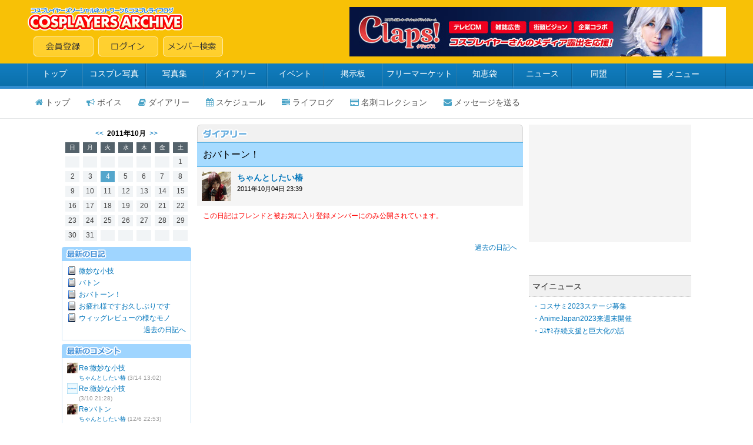

--- FILE ---
content_type: text/html; charset=shift_jis
request_url: https://www.cosp.jp/profile_diary.aspx?id=58135&pi=4713207
body_size: 7843
content:
<!DOCTYPE HTML PUBLIC "-//W3C//DTD HTML 4.0 Transitional//EN">
<html>
<head>
<title>ちゃんとしたい椿 【コスプレイヤーズアーカイブ】--ダイアリー--</title>
<meta http-equiv="content-type" content="text/html" charset="Shift_JIS">
<meta name="twitter:card" content="summary" />
<meta name="twitter:title" content="11/10/04 おバトーン！" />
<meta name="twitter:description" content="ちゃんとしたい椿" />
<meta name="twitter:image" content="https://www.cosp.jp/images/cospjp.png" />
<link type="text/css" href="/inc/global.css?170409" rel="stylesheet">
<script type="text/javascript" src="/inc/jquery.js?1.8"></script>
<script type="text/javascript" src="/inc/jquery.autosize.js?3.0.20"></script>
<script type="text/javascript" src="/inc/cosp-jq.js?180703"></script>
<script type="text/javascript" src="/inc/js/profile_diary.js"></script>
<script type="text/javascript">
<!--
id = '58135';
pi = '4713207';
d = '';
tb = '1';
m = '1';
f = '0';
tp = '';
cp = '';
r = '';
a = '';
$(function () {
	
});
//-->
</script>
<script type='text/javascript'>
var googletag = googletag || {};
googletag.cmd = googletag.cmd || [];
(function() {
  var gads = document.createElement('script');
  gads.async = true;
  gads.type = 'text/javascript';
  var useSSL = 'https:' == document.location.protocol;
  gads.src = (useSSL ? 'https:' : 'http:') + '//www.googletagservices.com/tag/js/gpt.js';
  var node = document.getElementsByTagName('script')[0];
  node.parentNode.insertBefore(gads, node);
})();
</script>
<script type='text/javascript'>
googletag.cmd.push(function() {
  googletag.defineSlot('/62532913/p_cosplay_728x90_middle1st_13741', [728, 90], 'div-gpt-ad-1465202075421-0').addService(googletag.pubads());
  googletag.defineSlot('/62532913/p_cosplay_728x90_middle2nd_13741', [728, 90], 'div-gpt-ad-1465202075421-1').addService(googletag.pubads());
  googletag.defineSlot('/62532913/p_cosplay_728x90_middle3rd_13741', [728, 90], 'div-gpt-ad-1465202075421-2').addService(googletag.pubads());
  googletag.defineSlot('/62532913/p_cosplay_728x90_middle4th_13741', [728, 90], 'div-gpt-ad-1465202075421-3').addService(googletag.pubads());
  googletag.pubads().enableSingleRequest();
  googletag.enableServices();
});
</script>
<script>
(function(i,s,o,g,r,a,m){i['GoogleAnalyticsObject']=r;i[r]=i[r]||function(){
  (i[r].q=i[r].q||[]).push(arguments)},i[r].l=1*new Date();a=s.createElement(o),m=s.getElementsByTagName(o)[0];a.async=1;a.src=g;m.parentNode.insertBefore(a,m)
})(window,document,'script','https://www.google-analytics.com/analytics.js','ga');
ga('create', 'UA-78833138-1', 'auto');
ga('send', 'pageview');
</script>
</head>
<body onload="preloadImages();">

<div id="container">
<div id="contents">
<center>

<form name="MyForm" method="post" action="./profile_diary.aspx?id=58135&amp;pi=4713207" id="MyForm" onsubmit="return false;">
<input type="hidden" name="__VIEWSTATE" id="__VIEWSTATE" value="/wEPDwUKLTQyNjk5NDE3OWRkjT0sU4N0RcOGt1xjaCkHmeJNxtG4IuGUXOer+7vkKKU=" />

<input type="hidden" name="__VIEWSTATEGENERATOR" id="__VIEWSTATEGENERATOR" value="449FF4F4" />

<input name="hData" type="hidden" id="hData" />
<input name="hAction" type="hidden" id="hAction" />

<!-- ヘッダー -->


<link href="//maxcdn.bootstrapcdn.com/font-awesome/4.5.0/css/font-awesome.min.css" rel="stylesheet">

<script type="text/javascript">
<!--
var preloadFlag = false;
function newImage(arg) {
	if (document.images) {
		rslt = new Image();
		rslt.src = arg;
		return rslt;
	}
}
function changeImages() {
	if (document.images && (preloadFlag == true)) {
		for (var i=0; i<changeImages.arguments.length; i+=2) {
			document[changeImages.arguments[i]].src = changeImages.arguments[i+1];
		}
	}
}
function preloadImages() {
		img_mainmenu_01_over = newImage("/images/2014mainmenu-ready_01-over.gif");
		img_mainmenu_02_over = newImage("/images/2014mainmenu-ready_02-over.gif");
		img_mainmenu_03_over = newImage("/images/2014mainmenu-ready_03-over.gif");
		img_mainmenu_04_over = newImage("/images/2014mainmenu-ready_04-over.gif");
		img_mainmenu_05_over = newImage("/images/2014mainmenu-ready_05-over.gif");
		img_mainmenu_06_over = newImage("/images/2014mainmenu-ready_06-over.gif");
		img_mainmenu_07_over = newImage("/images/2014mainmenu-ready_07-over.gif");
		img_mainmenu_08_over = newImage("/images/2014mainmenu-ready_08-over.gif");
		img_mainmenu_09_over = newImage("/images/2014mainmenu-ready_09-over.gif");
		img_mainmenu_10_over = newImage("/images/2014mainmenu-ready_10-over.gif");
		img_footermenu_01_over = newImage("/images/2014button_logout-over.png");
		img_footermenu_02_over = newImage("/images/2014button_invite-over.png");
		img_footermenu_03_over = newImage("/images/2014button_smartphone-over.png");
		img_footertwitter_over = newImage("/images/2014button_twitter-over.png");
		img_footerfacebook_over = newImage("/images/2014button_facebook-over.png");
		img_footercontact_over = newImage("/images/2014button_contact-over.png");				
		preloadFlag = true;
}
function showGlobalMenu() {
	var menu = document.getElementById('globalMenu');
	if (menu.style.display == 'none') {
		menu.style.display = 'block';
	} else {
		menu.style.display = 'none';
	}
}
// -->
</script>

<!-- ヘッダー -->
<table width="100%" height="108" border="0" cellpadding="0" cellspacing="0" bgcolor="#F8C106">
<tr><td align="center" valign="middle">
	<table width="1188" height="84" border="0" cellpadding="0" cellspacing="0">
	<tr><td align="left" valign="middle" width="*">
		<table width="100%" height="84" border="0" cellpadding="0" cellspacing="0">
		<tr><td align="left" valign="top" width="100%"><a href="/index.aspx"><img src="/images/2014archivelogo.png" border="0"></a></tr>
		<tr><td align="left" valign="bottom" width="100%"><img src="/images/spacer.gif" width="11" height="1"><a href="/cosplayer.aspx" target="_top" onmouseover="changeImages('img_headmenu_04', '/images/2014button_regist-over.png'); return true;" onmouseout="changeImages('img_headmenu_04', '/images/2014button_regist.png'); return true;" onmousedown="changeImages('img_headmenu_04', '/images/2014button_regist-over.png'); return true;"	onmouseup="changeImages('img_headmenu_04', '/images/2014button_regist-over.png'); return true;"><img name="img_headmenu_04" src="/images/2014button_regist.png" border="0" alt="会員登録"></a><img src="/images/spacer.gif" width="8" height="1"><a href="/login.aspx" target="_top" onmouseover="changeImages('img_headmenu_05', '/images/2014button_login-over.png'); return true;" onmouseout="changeImages('img_headmenu_05', '/images/2014button_login.png'); return true;" onmousedown="changeImages('img_headmenu_05', '/images/2014button_login-over.png'); return true;" onmouseup="changeImages('img_headmenu_05', '/images/2014button_login-over.png'); return true;"><img name="img_headmenu_05" src="/images/2014button_login.png" border="0" alt="ログイン"></a><img src="/images/spacer.gif" width="8" height="1"><a href="/user_search.aspx" target="_top" onmouseover="changeImages('img_headmenu_03', '/images/2014button_msearch-over.png'); return true;" onmouseout="changeImages('img_headmenu_03', '/images/2014button_msearch.png'); return true;" onmousedown="changeImages('img_headmenu_03', '/images/2014button_msearch-over.png'); return true;" onmouseup="changeImages('img_headmenu_03', '/images/2014button_msearch-over.png'); return true;"><img name="img_headmenu_03" src="/images/2014button_msearch.png" border="0" alt="メンバー検索"></a></td></tr>
		</table>
	</td>
	<td align="right" width="640" valign="middle">
	<!-- ヘッダー広告 -->
	<script type="text/javascript">
	<!--
	cosp_ad_space = 1;
	cosp_ad_width = 640;
	cosp_ad_height = 84;
	//-->
	</script>
	<script type="text/javascript" src="/inc/ad.js"></script></td>
	</tr>
	</table>
</td></tr>
</table>

<!-- グローバルメニューブロック -->
<div class="globalmenu2016">
<ul class="globalmenu-ul2016">
<li class="globalmenu-li2016"><a href="/" class="globalmenu-link2016" style="width:94px;">トップ</a></li>
<li class="globalmenu-li2016"><a href="/photo_search.aspx"" class="globalmenu-link2016" style="width:108px;">コスプレ写真</a></li>
<li class="globalmenu-li2016"><a href="/photostock.aspx" class="globalmenu-link2016" style="width:98px;">写真集</a></li>
<li class="globalmenu-li2016"><a href="/diary.aspx" class="globalmenu-link2016" style="width:108px;">ダイアリー</a></li>
<li class="globalmenu-li2016"><a href="/event_list.aspx" class="globalmenu-link2016" style="width:96px;">イベント</a></li>
<li class="globalmenu-li2016"><a href="/awase.aspx" class="globalmenu-link2016" style="width:100px;">掲示板</a></li>
<li class="globalmenu-li2016"><a href="/market.aspx" class="globalmenu-link2016" style="width:126px;">フリーマーケット</a></li>
<li class="globalmenu-li2016"><a href="/chie.aspx" class="globalmenu-link2016" style="width:96px;">知恵袋</a></li>
<li class="globalmenu-li2016"><a href="/news_top.aspx" class="globalmenu-link2016" style="width:100px;">ニュース</a></li>
<li class="globalmenu-li2016"><a href="/community_search.aspx" class="globalmenu-link2016" style="width:92px;">同盟</a></li>
<li class="globalmenu-li2016"><a href="javascript:showGlobalMenu();" class="globalmenu-link2016" style="width:170px;"><i class="fa fa-bars"></i>メニュー</a>
	<!-- プルダウン。 -->		
	<div class="globalmenu-pulldown2016" id="globalMenu" style="display:none;">
		<div class="globalmenu-pulldown-left">
		<div class="globalmenu-pulldown-toplink"><a href="/index.aspx" class="globalmenu-pulldown-toplink-link">コスプレイヤーズアーカイブ&nbsp;トップ</a></div>
		<ul class="globalmenu-pulldown-ul2016">
		<li class="globalmenu-pulldown-li2016"><a class="globalmenu-pulldown-link2016" href="/photo_search.aspx">コスプレ写真</a></li>
		<li class="globalmenu-pulldown-li2016"><a class="globalmenu-pulldown-link2016" href="/photostock_search.aspx">写真集</a></li>
		<li class="globalmenu-pulldown-li2016"><a class="globalmenu-pulldown-link2016" href="/diary.aspx">ダイアリー</a></li>
		<li class="globalmenu-pulldown-li2016"><a class="globalmenu-pulldown-link2016" href="/event_list.aspx">イベント</a></li>
		<li class="globalmenu-pulldown-li2016"><a class="globalmenu-pulldown-link2016" href="/event_place_list.aspx">イベント会場・スタジオ</a></li>
		<li class="globalmenu-pulldown-li2016"><a class="globalmenu-pulldown-link2016" href="/review_search.aspx">レビュー</a></li>			
		<li class="globalmenu-pulldown-li2016"><a class="globalmenu-pulldown-link2016" href="/awase_search.aspx">合わせ募集掲示板</a></li>
		<li class="globalmenu-pulldown-li2016"><a class="globalmenu-pulldown-link2016" href="/market_search.aspx">フリーマーケット</a></li>
		<li class="globalmenu-pulldown-li2016"><a class="globalmenu-pulldown-link2016" href="/chie.aspx">知恵袋</a></li>
		<li class="globalmenu-pulldown-li2016"><a class="globalmenu-pulldown-link2016" href="/news_top.aspx">ニュース</a></li>
		<li class="globalmenu-pulldown-li2016"><a class="globalmenu-pulldown-link2016" href="/community_search.aspx">同盟</a></li>
		<li class="globalmenu-pulldown-li2016"><a class="globalmenu-pulldown-link2016" href="/site_search.aspx">登録サイト</a></li>
		</div>
		<div class="globalmenu-pulldown-right">
		<div class="globalmenu-pulldown-toplink"><a href="/cosplayer.aspx" class="globalmenu-pulldown-toplink-link2">無料会員登録</a></div>
		<ul class="globalmenu-pulldown-ul2016">
		<li class="globalmenu-pulldown-li2016"><a class="globalmenu-pulldown-link2016" href="/user_search.aspx">メンバー検索</a></li>
		<li class="globalmenu-pulldown-li2016"><a class="globalmenu-pulldown-link2016" href="/cosplayer_search.aspx">コスプレイヤー</a></li>
		<li class="globalmenu-pulldown-li2016"><a class="globalmenu-pulldown-link2016" href="/kizai_list.aspx">撮影機材</a></li>
		<li class="globalmenu-pulldown-li2016"><a class="globalmenu-pulldown-link2016" href="/faq.aspx">ヘルプ・よくある質問</a></li>
		<li class="globalmenu-pulldown-li2016"><a class="globalmenu-pulldown-link2016" href="/sitemap.aspx">サイトマップ</a></li>
		<li class="globalmenu-pulldown-li2016"><a class="globalmenu-pulldown-link2016" href="/about.aspx">会社案内・特定商取引法表記</a></li>
		<li class="globalmenu-pulldown-li2016"><a class="globalmenu-pulldown-link2016" href="/contact.aspx">お問い合わせ</a></li>
		</div>
	</div>
	<!-- プルダウン部終わり -->	
</li>
</ul>
</div>



<!-- パーソナルメニュー -->


<!-- プロフィールページ -->
<div class="personalmenu-member2016">
<ul class="personalmenu-ul2016">
<li class="personalmenu-li2016"><a href="/prof.aspx?id=58135" class="personalmenu-pulldown-link2016" style=""><i class="fa fa-home"></i>トップ</a></li>
<li class="personalmenu-li2016"><a href="/voice.aspx?m=58135" class="personalmenu-pulldown-link2016" style=""><i class="fa fa-bullhorn"></i>ボイス</a></li>
<li class="personalmenu-li2016"><a href="/profile_diary.aspx?id=58135" class="personalmenu-pulldown-link2016" style=""><i class="fa fa-book"></i>ダイアリー</a></li>
<li class="personalmenu-li2016"><a href="/profile_calendar.aspx?id=58135" class="personalmenu-pulldown-link2016" style=""><i class="fa fa-calendar"></i>スケジュール</a></li>

<li class="personalmenu-li2016"><a href="/profile_lifelog.aspx?id=58135" class="personalmenu-pulldown-link2016" style=""><i class="fa fa-tasks"></i>ライフログ</a></li>

<li class="personalmenu-li2016"><a href="/prof_card.aspx?id=58135" class="personalmenu-pulldown-link2016" style=""><i class="fa fa-credit-card"></i>名刺コレクション</a></li>

<li class="personalmenu-li2016"><a href="/message_send.aspx?id=58135" class="personalmenu-pulldown-link2016" style=""><i class="fa fa-envelope"></i>メッセージを送る</a></li>
</ul>
</div>

<div style="margin-top:10px"></div>



<!-- 大きく左右に分かれるテーブル開始 -->
<table cellspacing="0" cellpadding="0" width="1070" bgcolor="#ffffff">
<tr><td width="784" valign="top">

<!-- 左・中テーブル開始 -->
<table cellspacing=0 cellpadding=0 width="784" bgcolor=#ffffff>

<tr><td width="220" valign="top">


<div style="margin-top:6px"></div>
<table cellspacing="0" cellpadding="0" width="220">
<tr><td valign="top" align="center" class="black_mui12150">

<!-- カレンダー -->
<div align="center" class="text"><a href="/profile_diary.aspx?id=58135&d=201109" class="meirio">&lt;&lt;</a>&nbsp;&nbsp;<b>2011年10月</b>&nbsp;&nbsp;<a href="/profile_diary.aspx?id=58135&d=201111" class="meirio">&gt;&gt;</a></div>
<table class="calendar2014" cellspacing="6" cellpadding="0" border="0"><tr align="right"><td align="center" class="calendar_days2014">日</td><td align="center" class="calendar_days2014">月</td><td align="center" class="calendar_days2014">火</td><td align="center" class="calendar_days2014">水</td><td align="center" class="calendar_days2014">木</td><td align="center" class="calendar_days2014">金</td><td align="center" class="calendar_days2014">土</td></tr>
<tr align="right"><td class="calendar_day2014">&nbsp;</td><td class="calendar_day2014">&nbsp;</td><td class="calendar_day2014">&nbsp;</td><td class="calendar_day2014">&nbsp;</td><td class="calendar_day2014">&nbsp;</td><td class="calendar_day2014">&nbsp;</td><td class="calendar_day2014">1</td></tr>
<tr align="right"><td class="calendar_day2014">2</td><td class="calendar_day2014">3</td><td class="calendar_posted2014"><a href="/profile_diary.aspx?id=58135&d=20111004" class="meirio">4</a></td><td class="calendar_day2014">5</td><td class="calendar_day2014">6</td><td class="calendar_day2014">7</td><td class="calendar_day2014">8</td></tr>
<tr align="right"><td class="calendar_day2014">9</td><td class="calendar_day2014">10</td><td class="calendar_day2014">11</td><td class="calendar_day2014">12</td><td class="calendar_day2014">13</td><td class="calendar_day2014">14</td><td class="calendar_day2014">15</td></tr>
<tr align="right"><td class="calendar_day2014">16</td><td class="calendar_day2014">17</td><td class="calendar_day2014">18</td><td class="calendar_day2014">19</td><td class="calendar_day2014">20</td><td class="calendar_day2014">21</td><td class="calendar_day2014">22</td></tr>
<tr align="right"><td class="calendar_day2014">23</td><td class="calendar_day2014">24</td><td class="calendar_day2014">25</td><td class="calendar_day2014">26</td><td class="calendar_day2014">27</td><td class="calendar_day2014">28</td><td class="calendar_day2014">29</td></tr>
<tr align="right"><td class="calendar_day2014">30</td><td class="calendar_day2014">31</td><td class="calendar_day2014">&nbsp;</td><td class="calendar_day2014">&nbsp;</td><td class="calendar_day2014">&nbsp;</td><td class="calendar_day2014">&nbsp;</td><td class="calendar_day2014">&nbsp;</td></tr>
</table>


<!-- メニューリンク -->

<div style="margin-top:4px"></div>

<!-- 最新の日記 -->
<table cellspacing="0" cellpadding="0" width="220">
<tr><td><img src="/images/2014newarticle.png" border="0"></td></tr>
</table>

<table cellspacing="0" cellpadding="7" width="220" class="bordermenu2014">
<tr><td valign="top"><table cellspacing="0" cellpadding="1" bgcolor="#FFFFFF" border="0" width="100%">
<tr><td width="18" valign="top"><img src="/images/diary_icon.gif"></td><td width="190" class="black_mui12150"><a class="meirio" href="/profile_diary.aspx?id=58135&pi=5039230">微妙な小技</a></td></tr>
<tr><td width="18" valign="top"><img src="/images/diary_icon.gif"></td><td width="190" class="black_mui12150"><a class="meirio" href="/profile_diary.aspx?id=58135&pi=4848241">バトン</a></td></tr>
<tr><td width="18" valign="top"><img src="/images/diary_icon.gif"></td><td width="190" class="black_mui12150"><a class="meirio" href="/profile_diary.aspx?id=58135&pi=4713207">おバトーン！</a></td></tr>
<tr><td width="18" valign="top"><img src="/images/diary_icon.gif"></td><td width="190" class="black_mui12150"><a class="meirio" href="/profile_diary.aspx?id=58135&pi=4658653">お疲れ様ですお久しぶりです</a></td></tr>
<tr><td width="18" valign="top"><img src="/images/diary_icon.gif"></td><td width="190" class="black_mui12150"><a class="meirio" href="/profile_diary.aspx?id=58135&pi=4466710">ウィッグレビューの様なモノ</a></td></tr>
<tr><td align="right" colspan="2" class="black_mui12150"><a class="meirio" href="/profile_diary_list.aspx?id=58135">過去の日記へ</a></td></tr>
</table>
</td></tr>
</table>
<div style="margin-top:6px"></div>

<!-- 最新のコメント -->
<table cellspacing="0" cellpadding="0" width="220">
<tr><td><img src="/images/2014newcomment.png" border="0"></td></tr>
</table>

<table cellspacing="0" cellpadding="7" width="220" class="bordermenu2014">
<tr><td valign="top"><table cellspacing="0" cellpadding="1" width="100%" bgcolor="#FFFFFF" border="0">
<tr><td width="18" valign="top"><a href="/prof.aspx?id=58135"><img src="https://image4.cosp.jp/images/member/58/58135/icon.gif" border="0" height="18" width="18"></a></td><td class="black_mui12150"><a class="meirio" href="/profile_diary.aspx?id=58135&pi=5039230">Re:微妙な小技</a><br><span class="black_mui10150"><a class="meirio" href="/prof.aspx?id=58135">ちゃんとしたい椿</a>&nbsp;<span class="gray1_mui10150">(3/14 13:02)</span></td></tr>
<tr><td width="18" valign="top"><a href="/prof.aspx?id=206185"><img src="https://image4.cosp.jp/images2/member/206/206185/icon.gif" border="0" height="18" width="18"></a></td><td class="black_mui12150"><a class="meirio" href="/profile_diary.aspx?id=58135&pi=5039230">Re:微妙な小技</a><br><span class="gray1_mui10150">(3/10 21:28)</span></td></tr>
<tr><td width="18" valign="top"><a href="/prof.aspx?id=58135"><img src="https://image4.cosp.jp/images/member/58/58135/icon.gif" border="0" height="18" width="18"></a></td><td class="black_mui12150"><a class="meirio" href="/profile_diary.aspx?id=58135&pi=4848241">Re:バトン</a><br><span class="black_mui10150"><a class="meirio" href="/prof.aspx?id=58135">ちゃんとしたい椿</a>&nbsp;<span class="gray1_mui10150">(12/6 22:53)</span></td></tr>
<tr><td width="18" valign="top"><a href="/prof.aspx?id=47621"><img src="https://image4.cosp.jp/images/member/47/47621/icon.gif" border="0" height="18" width="18"></a></td><td class="black_mui12150"><a class="meirio" href="/profile_diary.aspx?id=58135&pi=4848241">Re:バトン</a><br><span class="black_mui10150"><a class="meirio" href="/prof.aspx?id=47621">銀河ｶﾅﾀ@カラ松ボーイ</a>&nbsp;<span class="gray1_mui10150">(12/6 12:40)</span></td></tr>
<tr><td width="18" valign="top"><a href="/prof.aspx?id=58135"><img src="https://image4.cosp.jp/images/member/58/58135/icon.gif" border="0" height="18" width="18"></a></td><td class="black_mui12150"><a class="meirio" href="/profile_diary.aspx?id=58135&pi=4848241">Re:バトン</a><br><span class="black_mui10150"><a class="meirio" href="/prof.aspx?id=58135">ちゃんとしたい椿</a>&nbsp;<span class="gray1_mui10150">(12/5 15:49)</span></td></tr>
<tr><td align="right" colspan="2" class="black_mui12150"><a class="meirio" href="/profile_diary_comment_list.aspx?id=58135">一覧を見る</a></td></tr>
</table>
</td></tr>
</table>
<div style="margin-top:6px"></div>



</td></tr>
</table>

</td>

<td width="10" valign="top"><img src="/images/spacer.gif" width="10"></td>

<td width="554" valign="top">



	<!-- 記事リスト -->
	<table height="30" cellspacing="0" cellpadding="0" width="554" border="0">
<tr><td align="right" width="554" background="/images/2014diary_titlelong.gif" height="30"><img src="/images/spacer.gif" width="3"></td></tr>
</table>
<table cellspacing="0" cellpadding="8" width="554" class="diarytablehead2014" border="0">
<tr><td class="diarytitle-22014" width="554" style="padding-left:10px;">おバトーン！</td></tr>
</table>
<table width="554" cellpadding="0" cellspacing="0" class="diarytablegrayaria2014">
<tr><td class="diarytablegrayariathum2014" valign="top" width="50"><a href="/prof.aspx?id=58135"><img src="https://image4.cosp.jp/images/member/58/58135/icon.gif" border="0"></a></td><td valign="top" class="diarytablegrayariatext2014" width="*"><span class="black_mui12150"><span class="black_mui14150"><b><a href="/prof.aspx?id=58135" class="meirio">ちゃんとしたい椿</a></b></span><br>
<span class="black_mui11150">2011年10月04日 23:39</span><br>
</span></td></tr>
</table>
<table cellspacing="0" cellpadding="0" width="554" border="0">
<tr bgcolor="#ffffff"><td width="554" valign="top" class="diarytablefooter2014"><span class="black_mui12150"><span style="color:#ff0000;">この日記はフレンドと被お気に入り登録メンバーにのみ公開されています。<br></span><br><br><div align="right"><a class="meirio" href="/profile_diary.aspx?id=58135&d=20111004&a=p">過去の日記へ</a></div></span></td></tr>
</table>
<div style="margin-top:8px"></div>


	<!-- コメント入力フォーム -->
	

</td></tr>
</table>
<!-- 左・中テーブル終わり -->
</td>

<td width="10" valign="top"><img src="/images/spacer.gif" width="10"></td>

<td width="276" valign="top">

<!-- プロフィールページ -->
<script type="text/javascript">
<!--
cosp_ad_space = 29;
cosp_ad_width = 276;
cosp_ad_height = 248;
//-->
</script>
<script type="text/javascript" src="/inc/ad.js"></script>

<div style="margin-top:8px"></div>

<table width="276" border="0" cellpadding="0" cellspacing="0">
<tr><td width="276">

<!-- 天気予報・スケジュール -->


<!-- 共通のフレンド -->


<!-- マイニュース -->
<div class="profpage_rightmenu"><span class="black_m14150">マイニュース</span></div>
<table cellspacing="3" cellpadding="3" width="276" border="0">
<tr><td class="black_mui12180"><a class="meirio" href="/news.aspx?id=585" target="_blank">・コスサミ2023ステージ募集</a><br><a class="meirio" href="/news.aspx?id=584" target="_blank">・AnimeJapan2023来週末開催</a><br><a class="meirio" href="/news.aspx?id=583" target="_blank">・ｺｽｻﾐ存続支援と巨大化の話</a><br></td></tr>
</table>
<div style="margin-top: 8px"></div>


<!-- イベント参加予定 -->


<!-- スケジュール -->


<!-- アンケート -->


<!-- オススメリスト -->




<!-- プロフィールページ -->
<script type="text/javascript">
<!--
cosp_ad_space = 63;
cosp_ad_width = 276;
cosp_ad_height = 628;
//-->
</script>
<script type="text/javascript" src="/inc/ad.js"></script>



</td></tr>
</table>

</td>

</tr>
</table>
<!-- 大きく左右に分かれるテーブル終わり -->

</form>

<br><br>

</center>
</div>
</div>

<!-- フッター -->
<div id="footer">


<!-- フッター -->
<center>
<table cellspacing="0" cellpadding="4" width="1070">
<tr><td><a href="/friend_invite.aspx" onmouseover="changeImages('img_footermenu_02', '/images/2014button_invite-over.png'); return true;" onmouseout="changeImages('img_footermenu_02', '/images/2014button_invite.png'); return true;" onmousedown="changeImages('img_footermenu_02', '/images/2014button_invite-over.png'); return true;" onmouseup="changeImages('img_footermenu_02', '/images/2014button_invite-over.png'); return true;"><img name="img_footermenu_02" src="/images/2014button_invite.png" border="0" alt="友人を招待する"></a></td></tr>
</table>

<table border="0" cellpadding="0" cellspacing="0" class="footer2014" width="100%" height="300">
<tr><td align="center" valign="middle">

<table cellpadding="10" cellspacing="0" border="0" width="1070">
<tr><td align="left" width="150" valign="top"><span class="black_mui12180"><a href="/index.aspx" class="blue">トップページ</a><br><a href="/diary.aspx" class="blue">ダイアリー</a><br><a href="/photostock.aspx" class="blue">フォトストック</a><br><a href="/review.aspx" class="blue">レビュー</a><br><a href="/event_list.aspx" class="blue">イベント</a><br><a href="/awase.aspx" class="blue">掲示板</a><br><a href="/market.aspx" class="blue">フリーマーケット</a><br><a href="/chie.aspx" class="blue">知恵袋</a><br><a href="/news_top.aspx" class="blue">ニュース</a><br><a href="/faq.aspx" class="blue">ヘルプ・よくある質問</a></span></td>
<td align="left" width="120" valign="top"><span class="black_mui12180"><a href="/photo_search.aspx" class="blue">コスプレ写真</a><br><a href="/cosplayer.aspx" class="blue">コスプレイヤー</a><br><a href="/kizai_list.aspx" class="blue">撮影機材</a><br><a href="/site.aspx" class="blue">登録サイト</a><br><a href="/community.aspx" class="blue">同盟</a><br><a href="/user_search.aspx" class="blue">メンバー検索</a></span></td>
<td align="left" width="*" valign="top"><span class="black_mui12180"><a href="/policy.aspx" class="blue">プライバシーポリシー</a><br><a href="/sitemap.aspx" class="blue">サイトマップ</a><br><a href="/about.aspx" class="blue">会社案内</a></span></td>
<td align="center" width="360"><span class="red_b14150">158183</span><span class="gray3_mui11150">&nbsp;人のコスプレイヤーが活動中<br><div style="margin-top: 4px;"></div><img src="/images/2014archivelogo.png" border="0"><br><div style="margin-top: 8px;"></div><a href="/contact.aspx"
	onmouseover="changeImages('img_footercontact', '/images/2014button_contact-over.png'); return true;"
	onmouseout="changeImages('img_footercontact', '/images/2014button_contact.png'); return true;"
	onmousedown="changeImages('img_footercontact', '/images/2014button_contact-over.png'); return true;"
	onmouseup="changeImages('img_footercontact', '/images/2014button_contact-over.png'); return true;"><img name="img_footercontact" src="/images/2014button_contact.png" border="0" alt="お問い合わせ"></a><div style="margin-top: 24px;"></div><a href="https://twitter.com/cospjp"
	onmouseover="changeImages('img_footertwitter', '/images/2014button_twitter-over.png'); return true;"
	onmouseout="changeImages('img_footertwitter', '/images/2014button_twitter.png'); return true;"
	onmousedown="changeImages('img_footertwitter', '/images/2014button_twitter-over.png'); return true;"
	onmouseup="changeImages('img_footertwitter', '/images/2014button_twitter-over.png'); return true;" target="_blank"><img name="img_footertwitter" src="/images/2014button_twitter.png" border="0" alt="公式twitter"></a><img src="/images/spacer.gif" width="8" height="1"><a href="https://www.facebook.com/cospjp"
	onmouseover="changeImages('img_footerfacebook', '/images/2014button_facebook-over.png'); return true;"
	onmouseout="changeImages('img_footerfacebook', '/images/2014button_facebook.png'); return true;"
	onmousedown="changeImages('img_footerfacebook', '/images/2014button_facebook-over.png'); return true;"
	onmouseup="changeImages('img_footerfacebook', '/images/2014button_facebook-over.png'); return true;" target="_blank"><img name="img_footerfacebook" src="/images/2014button_facebook.png" border="0" alt="公式フェイスブック"></a></span></td>
</tr>
<tr><td align="center" colspan="4"><span class="gray3_mui12150"><div style="margin-top: 4px;"></div>本サイトに掲載されている画像・文章等、全ての内容の無断転載を禁止します。 | copyright Cosplayers Archive co,ltd All rights reserved.</span></td></tr>
</table>

</td></tr>
</table>
</center>

</div>

</body>
</html>


--- FILE ---
content_type: text/html; charset=utf-8
request_url: https://www.google.com/recaptcha/api2/aframe
body_size: 268
content:
<!DOCTYPE HTML><html><head><meta http-equiv="content-type" content="text/html; charset=UTF-8"></head><body><script nonce="kRGy2M2Sb1ipZLBRnVypSA">/** Anti-fraud and anti-abuse applications only. See google.com/recaptcha */ try{var clients={'sodar':'https://pagead2.googlesyndication.com/pagead/sodar?'};window.addEventListener("message",function(a){try{if(a.source===window.parent){var b=JSON.parse(a.data);var c=clients[b['id']];if(c){var d=document.createElement('img');d.src=c+b['params']+'&rc='+(localStorage.getItem("rc::a")?sessionStorage.getItem("rc::b"):"");window.document.body.appendChild(d);sessionStorage.setItem("rc::e",parseInt(sessionStorage.getItem("rc::e")||0)+1);localStorage.setItem("rc::h",'1769085418940');}}}catch(b){}});window.parent.postMessage("_grecaptcha_ready", "*");}catch(b){}</script></body></html>

--- FILE ---
content_type: text/html; charset=utf-8
request_url: https://www.google.com/recaptcha/api2/aframe
body_size: -270
content:
<!DOCTYPE HTML><html><head><meta http-equiv="content-type" content="text/html; charset=UTF-8"></head><body><script nonce="NrJ7b4rVPGFzVKPke358aw">/** Anti-fraud and anti-abuse applications only. See google.com/recaptcha */ try{var clients={'sodar':'https://pagead2.googlesyndication.com/pagead/sodar?'};window.addEventListener("message",function(a){try{if(a.source===window.parent){var b=JSON.parse(a.data);var c=clients[b['id']];if(c){var d=document.createElement('img');d.src=c+b['params']+'&rc='+(localStorage.getItem("rc::a")?sessionStorage.getItem("rc::b"):"");window.document.body.appendChild(d);sessionStorage.setItem("rc::e",parseInt(sessionStorage.getItem("rc::e")||0)+1);localStorage.setItem("rc::h",'1769085418940');}}}catch(b){}});window.parent.postMessage("_grecaptcha_ready", "*");}catch(b){}</script></body></html>

--- FILE ---
content_type: application/javascript
request_url: https://www.cosp.jp/inc/js/profile_diary.js
body_size: 718
content:
var id,pi,d,tb,m,f,tp,cp,r,a;
function addComment() {
	if (confirm('コメントを投稿しますか？') == false) return;
	document.MyForm.hAction.value = 'add';
	document.MyForm.submit();
}
function removePost(val) {
	if (confirm('日記を削除しますか？') == false) return;
	document.MyForm.hData.value = val;
	document.MyForm.hAction.value = 'remove';
	document.MyForm.submit();
}
function showCommentForm(val, rep) {
	pi = val; r = rep; f = '1'; d = '';
	refreshPage('comment');
}
function changeCommentPage(val) {
	m = '1'; cp = val;
	refreshPage('comlist');
}
function changeCommentType(val) {
	m = val; cp = '';
	refreshPage('comlist');
}
function changeTrackPage(val) {
	tb = '1'; tp = val;
	refreshPage('tblist');
}
function changeTrackType(val) {
	tb = val; tp = '';
	refreshPage('tblist');
}
function getQueryParam() {
	var par = new Object();
	if (id > '') par.id = id;
	if (pi > '') par.pi = pi;
	if (d > '') par.d = d;
	if (tb > '' && tb != '1') par.tb = tb;
	if (m > '' && m != '1') par.m = m;
	if (f > '' && f != '0') par.f = f;
	if (tp > '') par.tp = tp;
	if (cp > '') par.cp = cp;
	if (r > '') par.r = r;
	if (a > '') par.a = a;
	return cosp.toQueryString(par);
}
function refreshPage(hash) {
	var par = getQueryParam();
	location.href = '/profile_diary.aspx' + (par > '' ? '?' + par : '') + (hash > '' ? '#' + hash : '');
}
